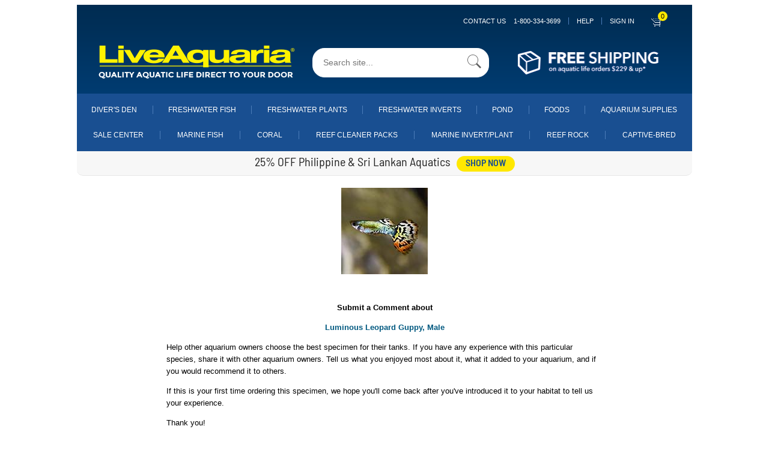

--- FILE ---
content_type: application/javascript
request_url: https://prism.app-us1.com/?a=800566931&u=https%3A%2F%2Fliveaquaria.com%2Fproduct%2Fsupplemental%2Fsubmit_comment.cfm%3Fpcatid%3D7294
body_size: 125
content:
window.visitorGlobalObject=window.visitorGlobalObject||window.prismGlobalObject;window.visitorGlobalObject.setVisitorId('1661a446-4c97-4698-8656-976ff51975b3', '800566931');window.visitorGlobalObject.setWhitelistedServices('tracking', '800566931');